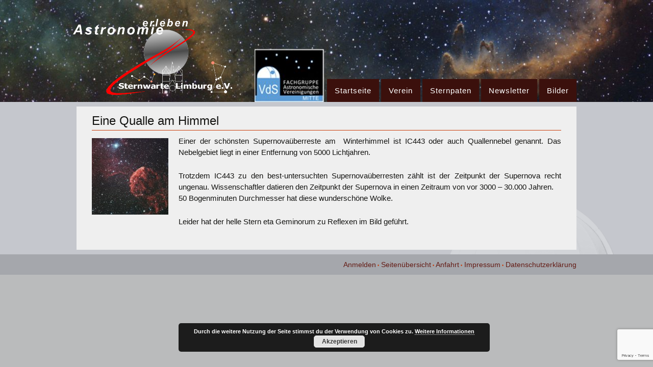

--- FILE ---
content_type: text/html; charset=utf-8
request_url: https://www.google.com/recaptcha/api2/anchor?ar=1&k=6LeBU5oUAAAAABq0C33M2qpF-DrWj4ySa4-qzVMC&co=aHR0cHM6Ly9zdGVybndhcnRlLWxpbWJ1cmcuZGU6NDQz&hl=en&v=9TiwnJFHeuIw_s0wSd3fiKfN&size=invisible&anchor-ms=20000&execute-ms=30000&cb=ol941pi7lqju
body_size: 48234
content:
<!DOCTYPE HTML><html dir="ltr" lang="en"><head><meta http-equiv="Content-Type" content="text/html; charset=UTF-8">
<meta http-equiv="X-UA-Compatible" content="IE=edge">
<title>reCAPTCHA</title>
<style type="text/css">
/* cyrillic-ext */
@font-face {
  font-family: 'Roboto';
  font-style: normal;
  font-weight: 400;
  font-stretch: 100%;
  src: url(//fonts.gstatic.com/s/roboto/v48/KFO7CnqEu92Fr1ME7kSn66aGLdTylUAMa3GUBHMdazTgWw.woff2) format('woff2');
  unicode-range: U+0460-052F, U+1C80-1C8A, U+20B4, U+2DE0-2DFF, U+A640-A69F, U+FE2E-FE2F;
}
/* cyrillic */
@font-face {
  font-family: 'Roboto';
  font-style: normal;
  font-weight: 400;
  font-stretch: 100%;
  src: url(//fonts.gstatic.com/s/roboto/v48/KFO7CnqEu92Fr1ME7kSn66aGLdTylUAMa3iUBHMdazTgWw.woff2) format('woff2');
  unicode-range: U+0301, U+0400-045F, U+0490-0491, U+04B0-04B1, U+2116;
}
/* greek-ext */
@font-face {
  font-family: 'Roboto';
  font-style: normal;
  font-weight: 400;
  font-stretch: 100%;
  src: url(//fonts.gstatic.com/s/roboto/v48/KFO7CnqEu92Fr1ME7kSn66aGLdTylUAMa3CUBHMdazTgWw.woff2) format('woff2');
  unicode-range: U+1F00-1FFF;
}
/* greek */
@font-face {
  font-family: 'Roboto';
  font-style: normal;
  font-weight: 400;
  font-stretch: 100%;
  src: url(//fonts.gstatic.com/s/roboto/v48/KFO7CnqEu92Fr1ME7kSn66aGLdTylUAMa3-UBHMdazTgWw.woff2) format('woff2');
  unicode-range: U+0370-0377, U+037A-037F, U+0384-038A, U+038C, U+038E-03A1, U+03A3-03FF;
}
/* math */
@font-face {
  font-family: 'Roboto';
  font-style: normal;
  font-weight: 400;
  font-stretch: 100%;
  src: url(//fonts.gstatic.com/s/roboto/v48/KFO7CnqEu92Fr1ME7kSn66aGLdTylUAMawCUBHMdazTgWw.woff2) format('woff2');
  unicode-range: U+0302-0303, U+0305, U+0307-0308, U+0310, U+0312, U+0315, U+031A, U+0326-0327, U+032C, U+032F-0330, U+0332-0333, U+0338, U+033A, U+0346, U+034D, U+0391-03A1, U+03A3-03A9, U+03B1-03C9, U+03D1, U+03D5-03D6, U+03F0-03F1, U+03F4-03F5, U+2016-2017, U+2034-2038, U+203C, U+2040, U+2043, U+2047, U+2050, U+2057, U+205F, U+2070-2071, U+2074-208E, U+2090-209C, U+20D0-20DC, U+20E1, U+20E5-20EF, U+2100-2112, U+2114-2115, U+2117-2121, U+2123-214F, U+2190, U+2192, U+2194-21AE, U+21B0-21E5, U+21F1-21F2, U+21F4-2211, U+2213-2214, U+2216-22FF, U+2308-230B, U+2310, U+2319, U+231C-2321, U+2336-237A, U+237C, U+2395, U+239B-23B7, U+23D0, U+23DC-23E1, U+2474-2475, U+25AF, U+25B3, U+25B7, U+25BD, U+25C1, U+25CA, U+25CC, U+25FB, U+266D-266F, U+27C0-27FF, U+2900-2AFF, U+2B0E-2B11, U+2B30-2B4C, U+2BFE, U+3030, U+FF5B, U+FF5D, U+1D400-1D7FF, U+1EE00-1EEFF;
}
/* symbols */
@font-face {
  font-family: 'Roboto';
  font-style: normal;
  font-weight: 400;
  font-stretch: 100%;
  src: url(//fonts.gstatic.com/s/roboto/v48/KFO7CnqEu92Fr1ME7kSn66aGLdTylUAMaxKUBHMdazTgWw.woff2) format('woff2');
  unicode-range: U+0001-000C, U+000E-001F, U+007F-009F, U+20DD-20E0, U+20E2-20E4, U+2150-218F, U+2190, U+2192, U+2194-2199, U+21AF, U+21E6-21F0, U+21F3, U+2218-2219, U+2299, U+22C4-22C6, U+2300-243F, U+2440-244A, U+2460-24FF, U+25A0-27BF, U+2800-28FF, U+2921-2922, U+2981, U+29BF, U+29EB, U+2B00-2BFF, U+4DC0-4DFF, U+FFF9-FFFB, U+10140-1018E, U+10190-1019C, U+101A0, U+101D0-101FD, U+102E0-102FB, U+10E60-10E7E, U+1D2C0-1D2D3, U+1D2E0-1D37F, U+1F000-1F0FF, U+1F100-1F1AD, U+1F1E6-1F1FF, U+1F30D-1F30F, U+1F315, U+1F31C, U+1F31E, U+1F320-1F32C, U+1F336, U+1F378, U+1F37D, U+1F382, U+1F393-1F39F, U+1F3A7-1F3A8, U+1F3AC-1F3AF, U+1F3C2, U+1F3C4-1F3C6, U+1F3CA-1F3CE, U+1F3D4-1F3E0, U+1F3ED, U+1F3F1-1F3F3, U+1F3F5-1F3F7, U+1F408, U+1F415, U+1F41F, U+1F426, U+1F43F, U+1F441-1F442, U+1F444, U+1F446-1F449, U+1F44C-1F44E, U+1F453, U+1F46A, U+1F47D, U+1F4A3, U+1F4B0, U+1F4B3, U+1F4B9, U+1F4BB, U+1F4BF, U+1F4C8-1F4CB, U+1F4D6, U+1F4DA, U+1F4DF, U+1F4E3-1F4E6, U+1F4EA-1F4ED, U+1F4F7, U+1F4F9-1F4FB, U+1F4FD-1F4FE, U+1F503, U+1F507-1F50B, U+1F50D, U+1F512-1F513, U+1F53E-1F54A, U+1F54F-1F5FA, U+1F610, U+1F650-1F67F, U+1F687, U+1F68D, U+1F691, U+1F694, U+1F698, U+1F6AD, U+1F6B2, U+1F6B9-1F6BA, U+1F6BC, U+1F6C6-1F6CF, U+1F6D3-1F6D7, U+1F6E0-1F6EA, U+1F6F0-1F6F3, U+1F6F7-1F6FC, U+1F700-1F7FF, U+1F800-1F80B, U+1F810-1F847, U+1F850-1F859, U+1F860-1F887, U+1F890-1F8AD, U+1F8B0-1F8BB, U+1F8C0-1F8C1, U+1F900-1F90B, U+1F93B, U+1F946, U+1F984, U+1F996, U+1F9E9, U+1FA00-1FA6F, U+1FA70-1FA7C, U+1FA80-1FA89, U+1FA8F-1FAC6, U+1FACE-1FADC, U+1FADF-1FAE9, U+1FAF0-1FAF8, U+1FB00-1FBFF;
}
/* vietnamese */
@font-face {
  font-family: 'Roboto';
  font-style: normal;
  font-weight: 400;
  font-stretch: 100%;
  src: url(//fonts.gstatic.com/s/roboto/v48/KFO7CnqEu92Fr1ME7kSn66aGLdTylUAMa3OUBHMdazTgWw.woff2) format('woff2');
  unicode-range: U+0102-0103, U+0110-0111, U+0128-0129, U+0168-0169, U+01A0-01A1, U+01AF-01B0, U+0300-0301, U+0303-0304, U+0308-0309, U+0323, U+0329, U+1EA0-1EF9, U+20AB;
}
/* latin-ext */
@font-face {
  font-family: 'Roboto';
  font-style: normal;
  font-weight: 400;
  font-stretch: 100%;
  src: url(//fonts.gstatic.com/s/roboto/v48/KFO7CnqEu92Fr1ME7kSn66aGLdTylUAMa3KUBHMdazTgWw.woff2) format('woff2');
  unicode-range: U+0100-02BA, U+02BD-02C5, U+02C7-02CC, U+02CE-02D7, U+02DD-02FF, U+0304, U+0308, U+0329, U+1D00-1DBF, U+1E00-1E9F, U+1EF2-1EFF, U+2020, U+20A0-20AB, U+20AD-20C0, U+2113, U+2C60-2C7F, U+A720-A7FF;
}
/* latin */
@font-face {
  font-family: 'Roboto';
  font-style: normal;
  font-weight: 400;
  font-stretch: 100%;
  src: url(//fonts.gstatic.com/s/roboto/v48/KFO7CnqEu92Fr1ME7kSn66aGLdTylUAMa3yUBHMdazQ.woff2) format('woff2');
  unicode-range: U+0000-00FF, U+0131, U+0152-0153, U+02BB-02BC, U+02C6, U+02DA, U+02DC, U+0304, U+0308, U+0329, U+2000-206F, U+20AC, U+2122, U+2191, U+2193, U+2212, U+2215, U+FEFF, U+FFFD;
}
/* cyrillic-ext */
@font-face {
  font-family: 'Roboto';
  font-style: normal;
  font-weight: 500;
  font-stretch: 100%;
  src: url(//fonts.gstatic.com/s/roboto/v48/KFO7CnqEu92Fr1ME7kSn66aGLdTylUAMa3GUBHMdazTgWw.woff2) format('woff2');
  unicode-range: U+0460-052F, U+1C80-1C8A, U+20B4, U+2DE0-2DFF, U+A640-A69F, U+FE2E-FE2F;
}
/* cyrillic */
@font-face {
  font-family: 'Roboto';
  font-style: normal;
  font-weight: 500;
  font-stretch: 100%;
  src: url(//fonts.gstatic.com/s/roboto/v48/KFO7CnqEu92Fr1ME7kSn66aGLdTylUAMa3iUBHMdazTgWw.woff2) format('woff2');
  unicode-range: U+0301, U+0400-045F, U+0490-0491, U+04B0-04B1, U+2116;
}
/* greek-ext */
@font-face {
  font-family: 'Roboto';
  font-style: normal;
  font-weight: 500;
  font-stretch: 100%;
  src: url(//fonts.gstatic.com/s/roboto/v48/KFO7CnqEu92Fr1ME7kSn66aGLdTylUAMa3CUBHMdazTgWw.woff2) format('woff2');
  unicode-range: U+1F00-1FFF;
}
/* greek */
@font-face {
  font-family: 'Roboto';
  font-style: normal;
  font-weight: 500;
  font-stretch: 100%;
  src: url(//fonts.gstatic.com/s/roboto/v48/KFO7CnqEu92Fr1ME7kSn66aGLdTylUAMa3-UBHMdazTgWw.woff2) format('woff2');
  unicode-range: U+0370-0377, U+037A-037F, U+0384-038A, U+038C, U+038E-03A1, U+03A3-03FF;
}
/* math */
@font-face {
  font-family: 'Roboto';
  font-style: normal;
  font-weight: 500;
  font-stretch: 100%;
  src: url(//fonts.gstatic.com/s/roboto/v48/KFO7CnqEu92Fr1ME7kSn66aGLdTylUAMawCUBHMdazTgWw.woff2) format('woff2');
  unicode-range: U+0302-0303, U+0305, U+0307-0308, U+0310, U+0312, U+0315, U+031A, U+0326-0327, U+032C, U+032F-0330, U+0332-0333, U+0338, U+033A, U+0346, U+034D, U+0391-03A1, U+03A3-03A9, U+03B1-03C9, U+03D1, U+03D5-03D6, U+03F0-03F1, U+03F4-03F5, U+2016-2017, U+2034-2038, U+203C, U+2040, U+2043, U+2047, U+2050, U+2057, U+205F, U+2070-2071, U+2074-208E, U+2090-209C, U+20D0-20DC, U+20E1, U+20E5-20EF, U+2100-2112, U+2114-2115, U+2117-2121, U+2123-214F, U+2190, U+2192, U+2194-21AE, U+21B0-21E5, U+21F1-21F2, U+21F4-2211, U+2213-2214, U+2216-22FF, U+2308-230B, U+2310, U+2319, U+231C-2321, U+2336-237A, U+237C, U+2395, U+239B-23B7, U+23D0, U+23DC-23E1, U+2474-2475, U+25AF, U+25B3, U+25B7, U+25BD, U+25C1, U+25CA, U+25CC, U+25FB, U+266D-266F, U+27C0-27FF, U+2900-2AFF, U+2B0E-2B11, U+2B30-2B4C, U+2BFE, U+3030, U+FF5B, U+FF5D, U+1D400-1D7FF, U+1EE00-1EEFF;
}
/* symbols */
@font-face {
  font-family: 'Roboto';
  font-style: normal;
  font-weight: 500;
  font-stretch: 100%;
  src: url(//fonts.gstatic.com/s/roboto/v48/KFO7CnqEu92Fr1ME7kSn66aGLdTylUAMaxKUBHMdazTgWw.woff2) format('woff2');
  unicode-range: U+0001-000C, U+000E-001F, U+007F-009F, U+20DD-20E0, U+20E2-20E4, U+2150-218F, U+2190, U+2192, U+2194-2199, U+21AF, U+21E6-21F0, U+21F3, U+2218-2219, U+2299, U+22C4-22C6, U+2300-243F, U+2440-244A, U+2460-24FF, U+25A0-27BF, U+2800-28FF, U+2921-2922, U+2981, U+29BF, U+29EB, U+2B00-2BFF, U+4DC0-4DFF, U+FFF9-FFFB, U+10140-1018E, U+10190-1019C, U+101A0, U+101D0-101FD, U+102E0-102FB, U+10E60-10E7E, U+1D2C0-1D2D3, U+1D2E0-1D37F, U+1F000-1F0FF, U+1F100-1F1AD, U+1F1E6-1F1FF, U+1F30D-1F30F, U+1F315, U+1F31C, U+1F31E, U+1F320-1F32C, U+1F336, U+1F378, U+1F37D, U+1F382, U+1F393-1F39F, U+1F3A7-1F3A8, U+1F3AC-1F3AF, U+1F3C2, U+1F3C4-1F3C6, U+1F3CA-1F3CE, U+1F3D4-1F3E0, U+1F3ED, U+1F3F1-1F3F3, U+1F3F5-1F3F7, U+1F408, U+1F415, U+1F41F, U+1F426, U+1F43F, U+1F441-1F442, U+1F444, U+1F446-1F449, U+1F44C-1F44E, U+1F453, U+1F46A, U+1F47D, U+1F4A3, U+1F4B0, U+1F4B3, U+1F4B9, U+1F4BB, U+1F4BF, U+1F4C8-1F4CB, U+1F4D6, U+1F4DA, U+1F4DF, U+1F4E3-1F4E6, U+1F4EA-1F4ED, U+1F4F7, U+1F4F9-1F4FB, U+1F4FD-1F4FE, U+1F503, U+1F507-1F50B, U+1F50D, U+1F512-1F513, U+1F53E-1F54A, U+1F54F-1F5FA, U+1F610, U+1F650-1F67F, U+1F687, U+1F68D, U+1F691, U+1F694, U+1F698, U+1F6AD, U+1F6B2, U+1F6B9-1F6BA, U+1F6BC, U+1F6C6-1F6CF, U+1F6D3-1F6D7, U+1F6E0-1F6EA, U+1F6F0-1F6F3, U+1F6F7-1F6FC, U+1F700-1F7FF, U+1F800-1F80B, U+1F810-1F847, U+1F850-1F859, U+1F860-1F887, U+1F890-1F8AD, U+1F8B0-1F8BB, U+1F8C0-1F8C1, U+1F900-1F90B, U+1F93B, U+1F946, U+1F984, U+1F996, U+1F9E9, U+1FA00-1FA6F, U+1FA70-1FA7C, U+1FA80-1FA89, U+1FA8F-1FAC6, U+1FACE-1FADC, U+1FADF-1FAE9, U+1FAF0-1FAF8, U+1FB00-1FBFF;
}
/* vietnamese */
@font-face {
  font-family: 'Roboto';
  font-style: normal;
  font-weight: 500;
  font-stretch: 100%;
  src: url(//fonts.gstatic.com/s/roboto/v48/KFO7CnqEu92Fr1ME7kSn66aGLdTylUAMa3OUBHMdazTgWw.woff2) format('woff2');
  unicode-range: U+0102-0103, U+0110-0111, U+0128-0129, U+0168-0169, U+01A0-01A1, U+01AF-01B0, U+0300-0301, U+0303-0304, U+0308-0309, U+0323, U+0329, U+1EA0-1EF9, U+20AB;
}
/* latin-ext */
@font-face {
  font-family: 'Roboto';
  font-style: normal;
  font-weight: 500;
  font-stretch: 100%;
  src: url(//fonts.gstatic.com/s/roboto/v48/KFO7CnqEu92Fr1ME7kSn66aGLdTylUAMa3KUBHMdazTgWw.woff2) format('woff2');
  unicode-range: U+0100-02BA, U+02BD-02C5, U+02C7-02CC, U+02CE-02D7, U+02DD-02FF, U+0304, U+0308, U+0329, U+1D00-1DBF, U+1E00-1E9F, U+1EF2-1EFF, U+2020, U+20A0-20AB, U+20AD-20C0, U+2113, U+2C60-2C7F, U+A720-A7FF;
}
/* latin */
@font-face {
  font-family: 'Roboto';
  font-style: normal;
  font-weight: 500;
  font-stretch: 100%;
  src: url(//fonts.gstatic.com/s/roboto/v48/KFO7CnqEu92Fr1ME7kSn66aGLdTylUAMa3yUBHMdazQ.woff2) format('woff2');
  unicode-range: U+0000-00FF, U+0131, U+0152-0153, U+02BB-02BC, U+02C6, U+02DA, U+02DC, U+0304, U+0308, U+0329, U+2000-206F, U+20AC, U+2122, U+2191, U+2193, U+2212, U+2215, U+FEFF, U+FFFD;
}
/* cyrillic-ext */
@font-face {
  font-family: 'Roboto';
  font-style: normal;
  font-weight: 900;
  font-stretch: 100%;
  src: url(//fonts.gstatic.com/s/roboto/v48/KFO7CnqEu92Fr1ME7kSn66aGLdTylUAMa3GUBHMdazTgWw.woff2) format('woff2');
  unicode-range: U+0460-052F, U+1C80-1C8A, U+20B4, U+2DE0-2DFF, U+A640-A69F, U+FE2E-FE2F;
}
/* cyrillic */
@font-face {
  font-family: 'Roboto';
  font-style: normal;
  font-weight: 900;
  font-stretch: 100%;
  src: url(//fonts.gstatic.com/s/roboto/v48/KFO7CnqEu92Fr1ME7kSn66aGLdTylUAMa3iUBHMdazTgWw.woff2) format('woff2');
  unicode-range: U+0301, U+0400-045F, U+0490-0491, U+04B0-04B1, U+2116;
}
/* greek-ext */
@font-face {
  font-family: 'Roboto';
  font-style: normal;
  font-weight: 900;
  font-stretch: 100%;
  src: url(//fonts.gstatic.com/s/roboto/v48/KFO7CnqEu92Fr1ME7kSn66aGLdTylUAMa3CUBHMdazTgWw.woff2) format('woff2');
  unicode-range: U+1F00-1FFF;
}
/* greek */
@font-face {
  font-family: 'Roboto';
  font-style: normal;
  font-weight: 900;
  font-stretch: 100%;
  src: url(//fonts.gstatic.com/s/roboto/v48/KFO7CnqEu92Fr1ME7kSn66aGLdTylUAMa3-UBHMdazTgWw.woff2) format('woff2');
  unicode-range: U+0370-0377, U+037A-037F, U+0384-038A, U+038C, U+038E-03A1, U+03A3-03FF;
}
/* math */
@font-face {
  font-family: 'Roboto';
  font-style: normal;
  font-weight: 900;
  font-stretch: 100%;
  src: url(//fonts.gstatic.com/s/roboto/v48/KFO7CnqEu92Fr1ME7kSn66aGLdTylUAMawCUBHMdazTgWw.woff2) format('woff2');
  unicode-range: U+0302-0303, U+0305, U+0307-0308, U+0310, U+0312, U+0315, U+031A, U+0326-0327, U+032C, U+032F-0330, U+0332-0333, U+0338, U+033A, U+0346, U+034D, U+0391-03A1, U+03A3-03A9, U+03B1-03C9, U+03D1, U+03D5-03D6, U+03F0-03F1, U+03F4-03F5, U+2016-2017, U+2034-2038, U+203C, U+2040, U+2043, U+2047, U+2050, U+2057, U+205F, U+2070-2071, U+2074-208E, U+2090-209C, U+20D0-20DC, U+20E1, U+20E5-20EF, U+2100-2112, U+2114-2115, U+2117-2121, U+2123-214F, U+2190, U+2192, U+2194-21AE, U+21B0-21E5, U+21F1-21F2, U+21F4-2211, U+2213-2214, U+2216-22FF, U+2308-230B, U+2310, U+2319, U+231C-2321, U+2336-237A, U+237C, U+2395, U+239B-23B7, U+23D0, U+23DC-23E1, U+2474-2475, U+25AF, U+25B3, U+25B7, U+25BD, U+25C1, U+25CA, U+25CC, U+25FB, U+266D-266F, U+27C0-27FF, U+2900-2AFF, U+2B0E-2B11, U+2B30-2B4C, U+2BFE, U+3030, U+FF5B, U+FF5D, U+1D400-1D7FF, U+1EE00-1EEFF;
}
/* symbols */
@font-face {
  font-family: 'Roboto';
  font-style: normal;
  font-weight: 900;
  font-stretch: 100%;
  src: url(//fonts.gstatic.com/s/roboto/v48/KFO7CnqEu92Fr1ME7kSn66aGLdTylUAMaxKUBHMdazTgWw.woff2) format('woff2');
  unicode-range: U+0001-000C, U+000E-001F, U+007F-009F, U+20DD-20E0, U+20E2-20E4, U+2150-218F, U+2190, U+2192, U+2194-2199, U+21AF, U+21E6-21F0, U+21F3, U+2218-2219, U+2299, U+22C4-22C6, U+2300-243F, U+2440-244A, U+2460-24FF, U+25A0-27BF, U+2800-28FF, U+2921-2922, U+2981, U+29BF, U+29EB, U+2B00-2BFF, U+4DC0-4DFF, U+FFF9-FFFB, U+10140-1018E, U+10190-1019C, U+101A0, U+101D0-101FD, U+102E0-102FB, U+10E60-10E7E, U+1D2C0-1D2D3, U+1D2E0-1D37F, U+1F000-1F0FF, U+1F100-1F1AD, U+1F1E6-1F1FF, U+1F30D-1F30F, U+1F315, U+1F31C, U+1F31E, U+1F320-1F32C, U+1F336, U+1F378, U+1F37D, U+1F382, U+1F393-1F39F, U+1F3A7-1F3A8, U+1F3AC-1F3AF, U+1F3C2, U+1F3C4-1F3C6, U+1F3CA-1F3CE, U+1F3D4-1F3E0, U+1F3ED, U+1F3F1-1F3F3, U+1F3F5-1F3F7, U+1F408, U+1F415, U+1F41F, U+1F426, U+1F43F, U+1F441-1F442, U+1F444, U+1F446-1F449, U+1F44C-1F44E, U+1F453, U+1F46A, U+1F47D, U+1F4A3, U+1F4B0, U+1F4B3, U+1F4B9, U+1F4BB, U+1F4BF, U+1F4C8-1F4CB, U+1F4D6, U+1F4DA, U+1F4DF, U+1F4E3-1F4E6, U+1F4EA-1F4ED, U+1F4F7, U+1F4F9-1F4FB, U+1F4FD-1F4FE, U+1F503, U+1F507-1F50B, U+1F50D, U+1F512-1F513, U+1F53E-1F54A, U+1F54F-1F5FA, U+1F610, U+1F650-1F67F, U+1F687, U+1F68D, U+1F691, U+1F694, U+1F698, U+1F6AD, U+1F6B2, U+1F6B9-1F6BA, U+1F6BC, U+1F6C6-1F6CF, U+1F6D3-1F6D7, U+1F6E0-1F6EA, U+1F6F0-1F6F3, U+1F6F7-1F6FC, U+1F700-1F7FF, U+1F800-1F80B, U+1F810-1F847, U+1F850-1F859, U+1F860-1F887, U+1F890-1F8AD, U+1F8B0-1F8BB, U+1F8C0-1F8C1, U+1F900-1F90B, U+1F93B, U+1F946, U+1F984, U+1F996, U+1F9E9, U+1FA00-1FA6F, U+1FA70-1FA7C, U+1FA80-1FA89, U+1FA8F-1FAC6, U+1FACE-1FADC, U+1FADF-1FAE9, U+1FAF0-1FAF8, U+1FB00-1FBFF;
}
/* vietnamese */
@font-face {
  font-family: 'Roboto';
  font-style: normal;
  font-weight: 900;
  font-stretch: 100%;
  src: url(//fonts.gstatic.com/s/roboto/v48/KFO7CnqEu92Fr1ME7kSn66aGLdTylUAMa3OUBHMdazTgWw.woff2) format('woff2');
  unicode-range: U+0102-0103, U+0110-0111, U+0128-0129, U+0168-0169, U+01A0-01A1, U+01AF-01B0, U+0300-0301, U+0303-0304, U+0308-0309, U+0323, U+0329, U+1EA0-1EF9, U+20AB;
}
/* latin-ext */
@font-face {
  font-family: 'Roboto';
  font-style: normal;
  font-weight: 900;
  font-stretch: 100%;
  src: url(//fonts.gstatic.com/s/roboto/v48/KFO7CnqEu92Fr1ME7kSn66aGLdTylUAMa3KUBHMdazTgWw.woff2) format('woff2');
  unicode-range: U+0100-02BA, U+02BD-02C5, U+02C7-02CC, U+02CE-02D7, U+02DD-02FF, U+0304, U+0308, U+0329, U+1D00-1DBF, U+1E00-1E9F, U+1EF2-1EFF, U+2020, U+20A0-20AB, U+20AD-20C0, U+2113, U+2C60-2C7F, U+A720-A7FF;
}
/* latin */
@font-face {
  font-family: 'Roboto';
  font-style: normal;
  font-weight: 900;
  font-stretch: 100%;
  src: url(//fonts.gstatic.com/s/roboto/v48/KFO7CnqEu92Fr1ME7kSn66aGLdTylUAMa3yUBHMdazQ.woff2) format('woff2');
  unicode-range: U+0000-00FF, U+0131, U+0152-0153, U+02BB-02BC, U+02C6, U+02DA, U+02DC, U+0304, U+0308, U+0329, U+2000-206F, U+20AC, U+2122, U+2191, U+2193, U+2212, U+2215, U+FEFF, U+FFFD;
}

</style>
<link rel="stylesheet" type="text/css" href="https://www.gstatic.com/recaptcha/releases/9TiwnJFHeuIw_s0wSd3fiKfN/styles__ltr.css">
<script nonce="AAX7XMRO6_A_tdNTHYfEQA" type="text/javascript">window['__recaptcha_api'] = 'https://www.google.com/recaptcha/api2/';</script>
<script type="text/javascript" src="https://www.gstatic.com/recaptcha/releases/9TiwnJFHeuIw_s0wSd3fiKfN/recaptcha__en.js" nonce="AAX7XMRO6_A_tdNTHYfEQA">
      
    </script></head>
<body><div id="rc-anchor-alert" class="rc-anchor-alert"></div>
<input type="hidden" id="recaptcha-token" value="[base64]">
<script type="text/javascript" nonce="AAX7XMRO6_A_tdNTHYfEQA">
      recaptcha.anchor.Main.init("[\x22ainput\x22,[\x22bgdata\x22,\x22\x22,\[base64]/[base64]/bmV3IFpbdF0obVswXSk6Sz09Mj9uZXcgWlt0XShtWzBdLG1bMV0pOks9PTM/bmV3IFpbdF0obVswXSxtWzFdLG1bMl0pOks9PTQ/[base64]/[base64]/[base64]/[base64]/[base64]/[base64]/[base64]/[base64]/[base64]/[base64]/[base64]/[base64]/[base64]/[base64]\\u003d\\u003d\x22,\[base64]\\u003d\\u003d\x22,\x22IsKEED8uw5DCunNRwq4vwq9MDVdNV33DkMOlwoxlVzh3w7HCuAHDrC7DkRgFIFVKFB4RwoBTw7PCqsOcwqbCu8Kra8Oww5kFwqkhwpUBwqPDgcOHwozDssKdIMKJLhwRT2BwUcOEw4lLw60ywoMEwoTCkzItYkJaYsK/H8KlZ1LCnMOWXnBkwoHChMOZwrLCklLDsXfCisOJwoXCpMKVw4Abwo3Dn8Osw5TCrgtVJsKOwqbDlsKbw4IkQ8Onw4PClcOhwqQ9AMOaHDzCp2g8wrzCt8OgGFvDqy9Iw7x/ch5ceUXCoMOETBQnw5dmwqImcDBwZFU6w7XDrsKcwrF8wpg5ImQ7YcKsKixsPcKdwp3CkcKpYsO2YcO6w6vCqsK1KMO+NsK+w4MswqQgwo7CpsK5w7oxwpt0w4DDlcKmB8KfScKUSSjDhMKZw74xBHvChsOQEFfDiybDpWbCnWwBUxvCtwTDjlNNKmhnV8OMZsO/w5J4AVHCuwtOI8KifgZwwrsXw5bDtMK4IsKzwrLCssKPw7V8w7hKH8KMN2/Dl8OSUcO3w6rDuwnChcOewociCsOBBCrCgsOeMHhwGcOWw7rCiTzDk8OEFGMywofDqk3Cn8OIwqzDlMOfYQbDscKtwqDCrE/CkEIMw5TDscK3wqoaw7kKwrzCgsKjwqbDvWrDsMKNwonDnXJlwrhew781w4nDkMK7XsKRw5s6PMOcdsKeTB/[base64]/Ch8OrFHwHw7U0UyhkQsKuwp3CuFRzC8O4w6jCvMKXwp/DpgXCqMOlw4HDhMOcR8OywpXDi8OHKsKOwpLDlcOjw5AUV8Oxwrwqw4TCkDxMwpocw4sqwqQhSC3CsyNbw4gqcMOPVsOrY8KFw6ReDcKMb8Krw5rCg8O/RcKdw6XClCopfgLCkmnDiyjCjsKFwpFywpM2wpEtFsOuwodkw6NgLGTCisO4wpDCi8OAwrXDvsOtwpPDq1LCnMKlw69aw4Qlw7DDpWfChRvCiAoqbcOUw6Rnw57DpBfCslXCgTkDD2nDuH/[base64]/w5Axw5zDg17DrG1TD8KeeHPCqsKQwp1uTSDDvhzCgRRFwrDDrMKfRsO/w7ZPw5LCssKeB1gFMcO2w4PCqcKJYcOPWTnDinoDWcKPw7fCpgp3w4YawpE4dWbDocO8fjDDjFBmR8OAw6RfLE/CukTDsMKPw6/[base64]/Chn7CncKAe8OLQy3CucO3H8KcesOCFSnCusOJwpTDl3V/AcO3OMKyw6DDtRnDrcOTwrjCosK9QMKYw6TCtsOIw6/DmiskNcKDSsOMJS0RRMOPYirDvy3Do8K8UMKvZsKiwrbCo8KBLAbChcKXwojCuQcVw4vDokYZXsO+agR5wr/DmyfDnMKIw5TCisOqw4wmAMO4wpHCiMKALsOLwpATwr7DgMK5wqDCk8KFATMDwpJWNmrDqlbCmGbCrBXDkHjDmcO1bC1Ww5rCgnzDvFwDVCHCusOOLsOJwpfCm8KoOMO6w5PDq8Odw4dlSmEAfFQCQykgw7nDuMO+wovDnkEAeiI1wqDCmTpqfcO8dU9/[base64]/Ch8KIcVnCjsKBFGxJw7vDvsOLwobDicOBCm8vYcKBw75wOgl/[base64]/wo4CUMOlw77Ck8OkEcOsWUzCrsKldTXCm8OjRsOHw4nDiXbCj8OLw5/DkGDCtibCnn/DpBwCwrJVw7g5TMO/wqNtbg54wqXDmy3DqsKWbsKxG1bDusKhw63CiHwywrgPWcO/w6hzw7ZVK8KMeMOiwpJNDlMGJMO1woBfacKyw6TCuMKYLsKfGMOCwrPCl2huHSwQw5lTXUPDvwTDsGlywrjDokJYVsKGw5/[base64]/I8KTLQQHFG/DmWI/[base64]/DgsOPBD3Dg2EpwqoFN8KrwrI2w7NBQ8KNGsONMCocGQ1fw4IRw6LDtDbDhns7w5TCncOBZQkpCcKnwrTCl3gtw4wCeMKqw7DCnMKzwq7CsVjCl3FnJE82eMOPBMKsU8KTfMKEwoE/[base64]/CgsKqTQjDlnDDiSxXw6jCjcOwQDwXVk0dwpkkwqLCiDgfw7Z2e8OLwq0Gw71Mw5HCqx0Rw71wwqnCmVFDFsO+LMODIDvDg0hvRMOpwrp4wpDDmjBQwoVkwpU1W8KVwpFKwozCocK0wqMlWmLCkH/CksObdGHCmcO7O3PCn8KewrQaX2ktJgB5w7UVfMKJFGJCPF81H8O/D8Kbw6dGbw3ChEw0w5YFwrhaw6fCq0nCicK5b0MnLMKCOWN3Kk7DsnVsdcKTw6gMZcK0ME/Dki1wNg/DocKmw5XDpsOPw6zDtULDhcKSV33Ci8KMw7DDrcK/w4wYPlcHw4tqIcKAw41Lw4IYEsKwdB7DoMK5w5DDrsOvwqXDqxdgw6IZPsOuw7fDoXbDssKzNMKpw7Jbw798wp5RwpACXHLDthMDw4wccMO8w6xVEMKVaMOpHjB1w57DmSrCs2/ChFrDuWXCkyjDvl01WH3CsAjDtUtUE8OFwq4tw5VxwoI3wqN2w7NbQMODLALDsk9CCcKCwr8vfA4YwoFYL8KKw6Vrw5XDqsOdwqVGL8O9wqAAS8KmwqrDs8Kcw4TCgxhGw4/CoBY8JcKJd8KffcKXwpZJwq4kw707aGfCv8OKL1PCkcOsAFxFw5rDrioHXgjChMOcw7gtwq8uGwpNLMKVwrnDln7CnsOqQ8KlY8K1L8OSSXbChcOOw7vDqBQ7w4rDj8KawpTDgRRxwrXDj8KPw6dAw5JJw4jDkWMQCWjCmcONRsO+w4p/wo/DmxHCglMBw5x4w5vCgAXDrhJzNMOgHlDDi8KxDxbDoCc8L8ObwoDDgcKiVsKrO29Qw6NSIsKiw5/[base64]/DqjnDssK7w77CvSNGw7liw6UqUsK+woPDmUPDqFA1fyNnwrHCv2fDuSvCmgtOwq/[base64]/wrxhasOGCjIrWcKUWFjCmcKLcsKHw6bCuXjChERUHkZLwqvDlgogW1rCmcKhMDrDo8OQw5loZWDCgT/Cl8Oew70Cw4TDgcKKZgvDq8OVw6BcUcKPw6vDs8KTCFw+DX7ChiwJwpxLKsKOJ8Oow74PwoUbw5HCucOwFsK/[base64]/LMK2w7rDncKUPMKBwrTCicKDw6EJw4peak0lwqEYJxPCp2PDgcObNFfCiW7DgwNbYcOdwpfDuGwzw5/CkMKYDw9zwr3DiMOjfMKHCwfDlCXCuA0Nwq9xWjbCjcOJw7ELYHrCuwHDosOAEkHDksKfCQFAKsK2MBhhwpfDgMOWb2ANw75bUiQYw41uAEjDssKwwr9IEcOGw5/CgsOKKlXCl8Oiw6jCsQzDiMKnwoAzw4kNfmnCisKDfMOORTTDssOML3nDicOfwqRTCQE2w7B+S3h3dsK6wph+wp7CqMOhw7tyDQvCgWFcwrdWw5ZWw6oGw780w6jCosOuw4UTX8KRCQbDo8Kzw6RMwqXDn2/[base64]/Ck8KxQCAMFwNMTW10woIkwr3DtcOow5fCoUHCtcOAYzY1wqBnB2Eew6hYZWPDvg7CjyATwpJ5wqgBwrZtw5k7wo/DlS9af8Oww4jDnwx8wo3CrzHDj8K7U8KRw7nDo8OKwqPDv8OFw4/DhEvCj3x/wq3CqV1oTsOFw6MEw5LCgAfCucKuBsKzwqrDj8OgeMKvwpdNFRfDr8OnOg1xPHdlNUdsGAfDisKeZi03w55AwqsrHxplwqnDjcOHTkFHU8KJQ2Z4YzUHYcK/S8KNAsOVAsK3wodYw5MQwppOw7g1w5QRURIcRnFkw6MHXwPDuMKLw6B9woTCo2jCpBLDt8O9w4bCgBzCucOma8K8w7E2wrfCg3VmKVYPHcKkaV1HI8KHWsKZTV/Cpw/Do8O1GU5NwpMjw7xfwrrCm8OtWnw3X8Knw4PCoBnDugrCvMKLwpbCu0tOVjQfwrh0wo7CuVvDgUDDszNLwrXClW/DtVLCnA7Dq8O4w5QIw6BZL3fDg8Ksw5I4w5UhHsKFw4nDi8OKworClgZUw4jClMKNLMOywprDisOGw5Biw4jCvsKcw65BwpjDqsOkw65Rw57CnEQowoHCk8Khw6RDw5wjw6gaDcOBQzzDqCzDs8K3wo41wqfDicORDh/Cm8K8wq/ClF5nKsKcw4d9wq/CrsK1d8KpAiXCsATCmSvDiE8rAcKKUQbCssO/wotIwr4zYMOZwozCgizDvMONAWnCl3oQJsK6X8KeHSbCoyLCqGLDrFtucMKxwp/DqyBgFGZfcjhlGElGw4w5KBHDmF7Dm8O2w6zCvEAvbUDDgRonPFvCksOgw7QJG8KQcEQew6FrViciw43DvsOxwr/[base64]/DjcOWw5F/IBrDmyZsw7XClMOTwrfCujXDp2DDgcKawp9Ew6orRxsyw6nCnSzCrsK5wpZXw4fCv8OUWcOmwqpHwo9BwqfDuXrDmsOOFmHDjMOIw4rDhMOMUcKLw55pwrRcVkkzADR5AFDDhHd/wpUFw6nDk8Kgw5rDrcO6c8ODwrAQNcO6XMK8w6LDhGoKZh3Co2fCgnTDksK4w6TDk8Olwoh2w7UMdRHDlw7CuWbCvxLDqsOyw5R9CcOrwp5hacKsb8OGLMOkw7XCl8KWw7pXwotpw5bDmjY/w6l7wp/[base64]/CtsOow4EyRCcGGsKGB0nDssKywpBvYw/CpSkOw6nDosKYccO7EBHDnxUyw7kDwokuJ8OgJcOIw4XCjcOLwoFeFAZHbHTCkQPDu3rCsMK5w4MvUsO8w5vDsSdoGH/Cpx3Dn8K+w4zCpRAnw4PCi8OBD8OfNEN4w6rClWVfwqNtRsOawq/ChkjCjcKYwrV6GMO7w6/ClhvDiy/DisK4Ai8jwr8bLC1kZcKHwr0GNgzCvcOWwq8Ww4/[base64]/[base64]/[base64]/DgsOaTsOSw4HChTUhwojCr8OPbFfDuw9Jwrs7NMKmd8OiRTNHDsKbw47DncOtYwohcE0kwo3DoHbDqBnDvsK1W3F7XMKKMcOUw41OJMOTwrDDpTLDoCfCsBzCv1hmwqdiTU1Sw6/Dt8KRYgPCucOlw5HCvGBRwrImw4fCmSLChMKMBsK5wo7CgMKZw7zCtibDh8ODwr0yH1TDlMOcwrjCiSoLw6IQDDXDvw18QcO1w4rDtX1Sw5J6OlfDusKicXlDbWAkw6LCtMO0QnHDoy5mwoMLw5PCqMOpG8KkFcKcw4Z0w6VRNsKmwr/CvMKkSRTCoV3DsBQewpPCnRZ4PMKVbShzE01+woXClMKMK1sPfz/DtMO2wr0Mw6LDncOBXcOcG8Ksw47CiV1icQTCsC5LwoUZw6TDvMOQRBxDwrrCvVlPw6fDssOmDcOqK8K1ZwV3w5LDsDTCiWrCt3FqX8K/w65LYjwVwp1KXSbCulEtfsKKw7zCnz80w4XDhSbDmMOMwqrCmx/DhcKFBsKXw43CgSXDoMOEwrLCqR/CjHpUw40awoESLU7CjMOxw7jDmsOuXsOHLijCk8OJfGMfw7I7amXDvDrCmVkzE8K6alTCsFvCs8KXw4zCucKXb0oLwrLDs8KkwpEWw781w7jDqg7CncKUw4tmw41Vw6xqwqtBP8KuJEXDuMO7wrXDtsOtEsK4w5TDl0c3dMOBU3/Dvn9hecKAJsOpwqV3bnBzwqsXwp3CucOIa1PDlsK0FcOSA8OAw5rCrQpTVcKvwpJCOm/CjBvDuDTDv8KxwoRLQE7Cv8Klwq7DkgJSOMOywqvDiMKXaDDDk8OnwpwQNktfw444w67Do8OQH8OEw7DDhMKqw7oAw5oYwqACw4TCmsKibcOkMWnDjsKsGRcdKFjChgpRfR/ChsKEZcO3woIpwoxQwolWwpDDtsKfwp85wqzCmMK/wo9uw4nDq8O2wr0PAsOfNcOPccOxFFteVhLCiMONdcKYw6TDrcKswq/CgHAuwoDDqm5MBUfCnC3DuFfCusOAfxPChsKPNVEfw7rCmMOywplwSsOQw7wpw4IRwqMqSwtdb8KgwpR3woDCiH/DpcKIJSzCjDHCl8Kzw4BXRW5QPxjCk8O9AsKfQcKdW8Omw7gtwofDoMOAL8OXwoBqOcO7Pi3DoxdGwobCs8Ozw4svw6XCvcKAwp8iY8KmRcKyD8KdT8OOWiXDuAMfw7ViwrjDohhTwo/CoMK5wqLDvjYPcsO6woQrF0d0w4w+w78OFsKUasKLw4/[base64]/DoTh3w6nCrMOAw5E5PHFoPsONEynClULCqgQ4w47DhcO1w7PCoCPDqSUCex92HMKsw6siAsKfwrlcwp0PKMKBwpLDq8OIw5Uuw6zCrjlILB3Co8K7w7JPS8O8w5jDsMKWwq/CkAhqwqReaBN/XFgEw6xewrdPwolQAsKoTMO+w7LDr1ZkIMOHw5/DjcOEOEAJw5nCknjDl2bDszTCgsKXRShCBsOeUcO1wphAw7zDm0/Ci8O5w63CpMORw5dSWGtFasO/WCXCiMOmCyYfw5cwwoPDjcOhw5TCl8OawpXCuRB3w4HDp8KgwrR2wqLDggt2woXCu8KJw6BZw4gWLcK0QMOtw43CmR1jUzIkwqDDusK8w4TCqkvDngrCpC7ClCbCjSzCkAoNwrAhBTfDtMKuwp/Cr8Okw4Y/LHfCo8OHw5rDpxcMP8KMwpLDog58wpxeP34Uw546CmDDqFcTw5JVc11+woDCg2MzwrR1IsKxe0fDqHzCnMOYw7XDvcKpTsKewosWwoTCu8Kmwpd5JMOywrvDmMKhOMK2Zz/Dt8OTHS/DlE59H8Kiwp7CvcOof8KJTcKywpbCjU3Dhy7DrjLCiyvCscOgAh8gw4tiw6/DgcKgDyjDoTvCvTssw6vCmsKqL8K/wrM/[base64]/Dn1BXw6NrScO+wrMXw45QA8OsF0HDuMKZTsOaw5/DisO/AGM6A8OiwqLDnDYvwoHCiRvDmsOXZ8O5SQXDjCfCpinDtcKmdU/DqAxowpV1JRlMD8OCw7ZXAMKJw6DCsk/CjHPCt8KNw5/DvHFZw4nDpA5fGMOAwrzDhBjCrxosw6HCv150wqHCscOGTcKUYsOvw6/[base64]/wr1Hwoofw6ctV8K0UcKhw4rDoMO/AsK1EhfDvSQDd8OWwrbDm8Ofw71aRcOYGcKYwqjDqMOzSGlbwpDCiFfDg8KAPcOmwpDCvxvCsTAoaMOtD31sPsOEw7dKw7oDwq/CqMOnKWxXw5DChSXDhMO5dGlswqDDrSTCjcObw6HDs2LCtkUmNhPCmQ82L8OswrnClR/CtMO/HgPDrS1oJFJ+c8KhWVPCsMOQwrhTwqwKw4xTAsKDwpvDp8OxwqTDslvCv0U7KsKbOsOWM3TCssOOTQoCRsOTbU1/HAjDiMO/[base64]/wrHCmVoJR8KpaMKRZsOuZUA/McKDKsKNw7oAw5zCsCFkZwrCiBwaKMKCD0dkLSR8BjtBAjzCgWXDsG/DilkPwqAiw4p1XMKSN1opLMKuw7bCj8OzwovCsnlWw6sVXcKBZsODSXHCm3pYw65+JWjDuiTCu8Oyw6DCpGpoQxbDjioHUMKIwq8dHz1gcUVtSydraWvCs1rClMKzLh3DrhHDpzzClB3CvDPDuDvCrRbDscOvLMK1FE/DksOudU8BMB1GPh/CsWM9byBILcKgw6TDp8OFWMOuP8O9GsKSJBQNVCskw4nCl8OzNlFqw47CombCoMOuw4XDl0DCukQcw5JEwqwEJ8KwwrrDvHcuwrnDjWTCmsKLJ8Otw7UnFcK7UCJnDMO9w4Y9worCmkzDvsOfwoDDh8KVw7VAwprCsGfCrcKKGcKlwpfClcKJw57DsU/CgFY6UUfCqHYjw5I2wqLDuHfDo8Oiw5/DnAQREMKgw5TDiMO2IcOIwqJdw7vDm8OIw6zDpMKLwrLCtMOqLh85aRwDw5dJBMOmMsKyQQ1AcABJwpjDucOhwqA5wpLCqCkrwrU/wrzCogPCjw5EwqnDqxXDhMKIATNFIkLDosK4fsO2w7cjKcKXw7fCtG3Cl8KnIsO6ECDCkgoFwonCojrCkyNwVMK1w7LDg3LCtsKvPMKMdy9FT8O1wrt0DAzDmj3DtCwyCcOcP8K5wo/DijvCqsKcHT7CtiPCmm1lW8Krwp/DhzbCohfClVzDjkHDiUPCrhtqXjDCrcKlH8OVwqDCnMO8axsewo7DssOnwrYtdi4SFMKiw41kbcORw4h0w6zCgsKbGWQrwqrCoisiw7fDgXltw5IQwr1zZmjCjcOtw6vCscKtfRXCuFfCmcK/IMK2wq5EQUnDoULDpUI7CsKmw69eQsOWLC7CjgfDkzRPw7JuEhLDjcOwwos1wr/DkEDDlWJBBgJ/MsK3Wis0w55lLsO4w4JiwpMKexUqw5sNw4TDmMO1HsObw6zCmizDiVwpHn/Dt8KiCG1Ew7PCnRnCjMKDwrgkRXXDrMO2L2/Ck8OIH1IDccK2NcOSw65VWXzDpcO6wrTDmTjCr8OTQsKkdcK9VMO6Zg8NAsKWwqbDn3IvwqdNKwvDqy7DuW3CoMOaHFcvw73DusKfwqvCqMO/wqoYwq00w4Zfw5dvwr1EwoLDnsOWw41GwrtJVUfCrcKswocowqVow7tmA8KzJcK/wr/[base64]/DuxbDpHgfQsO2V8O5czoww5AmPcOdGcOWdwpXJXDDoV3CkkvChRnCp8ODa8OKwrHDkhJbw5YEGsOWHAjCr8OVw5l5ZFlJw5MZw6JGc8KvwrsdLHXDjzUdwoBjwoBhT0kbw4zDp8OudVfCmynCvsKMU8KzP8KaPkxPdMK+wojCkcKawo5AacK1w5ttKBkzcj/DlcKhwqRLwrcuPsKWw5AVFWlAJAnDizxdwqzCpsK9w7PChU9fw58iRBbCl8KbKXsvwrPCp8KBVnpMMGDCqsONw683w43DlsK1CGc1wpBHTsODRcK8XCrDrzUNw5Rxw67DqcKSEsOsdSU4w5nCrj5uw53CosOQw4vCpSMBfg3CgsKAw45/ElR+JcKpPlt0wpdXwqN6bVvDucKgG8Ofwrsuw7JSwpJmw5Fswrx0w4zCh0/Dj24COMKVWig4fcOUFsOgDzzCiRsnFUddEwUzBsKQwpIww5IFwq/Dn8O/L8KVH8O6w4rCocOpSFfDqMKnw4PDjEQKwo1uw73Cn8OuLsOqJMOGKhRKwpN2EcOFPnEHwp7DnDDDll5NwpphFj7DuMKVFUdlDjvDvsOQwr41MsOVw4nCgsO6wp/DizstBWXCuMKfwpTDp3IZwpbDiMOvwpIKwo/DksK/w6XCpcKuem0SwqTCvgLDnX4xw7jCpcKRwrlsH8KVw6IPOMKcwrBfFcKnwpDCtcOzR8O7GsKLw6zCuEDDvcKzw6cva8O/DMKyRMOuw5zCj8O2P8OOQwbCsToPw7J9w5nDoMO3GcOpG8OEfMOSSXc/WgPClEHCrsKzPBpQw4Euw5/[base64]/DvhhTw7fCiMKLfMOLw7bCgMKYCsKUwqd3FsOwM8KYZMKoSXRhw5NPwolMwrJOwrHDnmJvwqZvSj3Cn2hkw53DqsOWB1hAblNsHR7Ck8O7wq/[base64]/[base64]/Dow1JG8KGwqNYw43CoA0vwq8Gf8KUUsKDwoDCo8Knwq/CtygqwoxrwoXCgcKpwpTDmU3CgMK7EsK3w7/[base64]/w7U7w64/[base64]/Cl8KQw7ZWISvDlsK0wpLCtsOKPmbDpl5owpPDoCgkw7nCo1nCg3R9VltmVsO4BHxVckDDgWHCt8OewoDDmsOHLWXDhU/DujE7UW7CosOSw7VHw7sGwq9RwoRkblzCpFrDksOSd8KKPcK/QW8lwr/CgmgRw6XCiG/[base64]/CjMOMLigrwpXCoFRhFcOrTVjDmVxge0DDvMKTNUnCqMOCwp5KwqHCucKgdMOcfj/DsMOWISNrMwAZQ8OyYXVSw55WPcO6w4bDkFhCJ0HCsyfChEk7EcKaw7p3WVNKTUDCtcOqw5A6McKEQcOWXUNUw45ewpPCiRDCocOHw4TDicKhwobDpxhGw6nDqk1kw57CssK1XMOXw6DDosKYI3/Dh8KkE8OqFMOHwo93DcKwNWXDs8OeVjTDicOfw7LDq8OYNcKOw67DpWbDgsOtC8KrwpY9IwTChsOVCMOuw7VjwqdlwrFpL8KMSGNQwq1sw7UqO8KQw6fDv0IqfMOARAthwr/DlsOHwpU9w5Ajw4QZwobDsMKHZcKlEMK5wohYwqTCkFrDjcOdNkwtVsO9N8K9ShV2TX/DhsOqfcKjw6gBYcKDwoNOwqFOwppDTsKnwoPCsMOZwoYMMsKKTcOuTTbDgsOzw5bChsOBwo/CvVxaCsKfwoXCtH8Vw5/[base64]/QnNCwqHDr8Kywo3DrwsswpzDicKUNMOjJsOqRiHDiWN1Wh3DqnHCiCfDnjRQwp5II8KJw7FdFcOQQcKdKMOZwqRoCD3Dp8Kaw6RKEMOAwoFuwozCvRgtw57Doy5eIlZxNC/[base64]/DjChrwoTCn8OHNi9ew6xYw6/CpsKgwrcBIsKVwpg3wojDiMKBLMKwF8Ksw5A+Jj7Cn8Oyw51MIgnDnUXCriAcw6bCoEsawqPCtsOBE8K/[base64]/wpgFw5TCry0zDiE2worDkmQNw6DClcK1CMOmwp5ILMO8dMO8wrxQwqTDtMOMw7fDjgLDqRXDtHrDnDfDhsO1S1jCrMOMw4deOGHDhhLDnn/DiTbCkAUvwpnDpcKaOAZFwpQowoTCksOowp0jVsK6D8KKw5lJwo1GBcOmw4PCscKpw4V5RsKoRzbCg2zDlMKYcA/CmhBbXMOMwoUFwonCtMKRAHDClSMKEsKwBMKCUgscw7YBJMOyAMKXUcOPwpsuwpUqTMKKw5FDelVEwplQE8KPwrhGw4xVw4zCkxlmM8OCwqMAw6wfwrzCocOZwqrDhcO8R8KvARMkw4A+U8O0wrzDsDnCjsKtw4fCl8OjABzDozPCpMKrX8O4HlU+MU4Ewo/Dt8OXw7gBwqNPw55xw713CV9ZCUkCwpzCnjZgfcOTw73CrsOjdnjDsMKKahV3wqpXccOkwrTDqcKjw7lpJT4IwpJJJsKvJzjCn8Kvwqsgwo3DisOFHcOnGsODdsKPXcKXw43Dn8Odwo7DoirChsOrasOVwqUeCizDnz7CkMOUw5LCj8K/woLCo0bCkcOdwqEJaMOgesKddyUXw6tMwocCbn5uEMO7BRHDgR/[base64]/w5rCmXcyW8K5McKqwpNsF24dw5YdwpnDkMO1wpA6Y37DninDt8ObwpAxwocBwoXCqAoLDsORREhmw6vDvAzCvcOAw6NXwrDDvMOsOmFEZMOGwrPDgcK5IcOQw4Jrw5l3wodDK8ONw6TCvMOLw5bCvsOywrgyIsOsNEDCsi9owqMSwr9TGcKiGSg/[base64]/Dg8OmJn/DggPDm8KOw4PCs8K3bVp+LsO2ecOlwqYiwo0+CxwbBC10wqHCrFTCt8KBVRTDlXfCvEsuaHXDowg5IMKAf8OXTz7ClQ7DhsKOwp1XwoVJLBzCsMKRw6A9BifCgxDDhylhKsO9wobDvjZ6wqTDmsOGGgMEwoHCgsKmUAjCmjEQwoV7L8OSacKTw5HCh3zDsMKiwr/CpsK+wrIue8OOwp7Chi43w57Ck8O9VwHCpjtpNSPClFTDl8ODw65kNWbDqW7DsMKdwqMYwoPCjHPDhyRHwrvCqyTCvcOuRkAqOlXChyXDt8O9wrzCi8KVV2/CpVvDr8OKcsO6w6nCsh9sw48/[base64]/cnLChMKcwq/[base64]/DpcK/ScKbFMOMwqfCncOOajfCs05ow7nDgcO3wq7CgcO0XwvDq3TDp8ODw5g9YgDDjsOSw4/CnsKhLsKnw7cCPFPCj31jDzTCg8OsCBjCpH7DuRxWwpVrQTXClHk0w73DilVxwrPCnsOcwofCkyrDlsOSw7l+wqfCicOjw5wwwpFKwr7Dt07CksOjFGMufsK2PxwdCcO0wpzCs8OUw4/CncKow6/CnMK9c0jDu8KBwqPCpsOsGWMow5ZkGAVaHMO/[base64]/CgcODEBTCmsKtw5HCqnYWwpjChH/[base64]/DlBjDs8KuwpVefGzCgMKFbUc1PxXChMKdwrhwwpHDqsOFw6jDrsO5wpnCuXDCggN3WCV6w7HCo8KhUT3DnsK3wohdwp/DmMOrwoTCkMOKw5jCrsOywqfCh8KAFcOPbcKzw4/[base64]/[base64]/wrPCs8OaZ8K0w7bDsMOACE8rwr95w50fR8O8P11dwohIwrfCs8OFVCVAdcOUwo7CqcOcw7DCvRElAMO5CsKDABo8WDjCp1Yew4PCscOxwqLCosKDw43DlcK/w6E0wpPDjg8swqckEBhTdMKyw4vDnCrCqwXCrAx+w4jCiMO2UHrDvQZPRgrCsEfCuhMGwo93wp3DhcKhwp7CrmDDmsK7wq/[base64]/CvSfClcKmTMKgw4EBJMKkVsKDSsOMNGdvM8OgDEtGKhrChnnDvRZvC8OLwrbDq8OXw7hLTELDoFJnw7PDpDjCsWZ/wpjDg8KKGDLDnkPCgsO8MnPDsU/CtsOlb8O+VcKpw77DpsKaw4osw7fCqsOwSyTCqDjChGfCj1RRw6rDh0QHbS8CG8OvOsKxwp/DsMOZOcOmwrBFIcOWwpnCg8KTw6fDlsOjwqrCshPDnx/CnG08J3DDhmjCgUrCu8KmDcKiXBEEdG7Dg8OQaXLDr8OFwqXDvsO7RxYDwqbDkVHDocO/[base64]/DgnfDlVXDgUwjw5paTsKxWX/DrjEwXlgracKLw4HCmDFNw6PDncO/w47DqFRaN3Ubw7vCqGTDul9lJjhcXMK3wqsGSMO1w6fDmjYDN8OSwpfCrsKsdMO0BcOiwq5/[base64]/XMKsCHBsw4XDhl92c8Klwp3CqVjCrjsKwo4pwrpmJhLCoBHDqxLCvRnDlQHDhDvCmsKtw5FXw6cDw57ClEQZwqV/wqPDqWTDusKWwo3Dk8OFW8Kpw7xSCARVwpnCkcOZw4c1w7nCmsKqNXLDjR/Dq0XCpsO6dsOCw4tzw71pwrl+w706wpgNw57DqsK8U8KkwpPDgMKxeMKIVsKpG8KbEMK9w6DCmXEVw78xwoECwo/Dp1LDmmnDhyLDl2/DkCDChTcGfx42wqfCpDfDvMKLEywyNxjDo8KAaTnDjH/Cg03Dp8K3w6DCqcKiJl/DlEwuwoYUw4Nlw71NwrNPTMKvDR12HUnCr8Kkw7BZw5cvCsKXwo9Jw6PCs0zCmMKsVMK4w6bCmcKsJcKZwojCsMO8RcOLdMKmw4fDncOdwrcvw50awqnDk18fwozCriTDrcKDwrxzwovCpMOqTDXChMOEDwHDrXTCusOMNGnCksOxw7PDnF06wpR/w75UEMKOEkl3cDcWw5lZwqfDkCMOT8OpNMKqaMKlw7XDpMKKITzCmMKpb8KmKsOqwqcRw4cuwqrDssOZw5lpwqzDvMKPwqsJwpDDgHPCmBRdwr5vwqpIwrfDlypHGsKew7bDrcK2Zn0le8Kgw5lRw4/CgXMawrvDm8OuwqXCnMKYwoHCuMK+K8KlwqwYwpMtwr5Fwq3CoSs3w7XCowrDgHfDvhVfYMOdwohjw5gmJ8O5wqHDmcKzQDXCmgEgLwzCqcO7P8K5wprCiyXCiWMxaMKvw69Qwqp3MCQVw7nDqsK0Y8OzfMKzwq53wo7Co0/DosK5YhTDtQDCpsOUw6N3eRDDmUgGwootw7IXGlHDrsOOw5AwLjLCsMKYVg7Dsm4SwqLCojTCslLDhhk9w6TDlz/DoQdTE2VMw77DjDvDnMKxfw10RsOOHETChcOiw63DpBTCvcKte09/w7VEwrt6UA7ChgnDicOVw4IOw4TCrg/Dvyh3wrfDnSxJEGZjwo8/[base64]/QcO6fRLCpDbCmcOew4fDl8KzBzjCisOTBiDCo1JTWsORwp7DjsKMw5ctJkhRSHDCqcKEwrknXMO/KWLDpsK5M2/CrsOzw59XRsKfLcKVR8KaPMKzwrtew4rCkAcaw6Fvw5HDhTFAwqHDrWwFwqXCsXJuGcKMwoZiw5rCjXPCthgAwpjCksOhw6vCvsKzw7RcK3R4X1vDshVZcsKgXXLCgsK/[base64]/[base64]/CtXlYwpnDrxzDihx0w6LDpD8iw50Mw7zDgCPCq34Xw7rCnyBDTmp9U3fDpBkdLcOKUnfCp8OBAcOwwpx8QsKvw5vDk8KDw5TDnkjCoikaYTcIdioSw4jDvWJnYA/CulVVwq/CksOfw6NkDsO6w4nDtEIcHsKZNgjCv37CtlE1wqTCusKhEhVbw5/DvzPCsMKOEMKQw4YywoYcw5UaaMO/BcKHw6LDucKPCgJcw7rDpMKDw5k8bsO+w47CsRjCiMOzwrkJw7bDu8OLwqbCisKiw5XDmMKmw4lZwo/DusOgbX43T8K6wonDgcOsw48rBTg9w7l/QkPDoRfDpcOYw53CiMKtVsO4fQ3DmChzwpQrw4hzwoTCiRjDlcO+YDjDgkLDu8Klw6vDqgHCk3TCqcOywoNyGhTCkkNvwrdiw59/w5kGBMOLDiV+wqXChMKCw4HCjz/CkCjClWbDj07Cvh0vd8KMXmp2fsOfwpPDoXBmw7XCni7CtsKREsKccmjDscKTwr/CijXClEU5w7jCt14/[base64]/CpMO5wqDCncKpw5YJam3CrmUrwrDDtcKkUSk1w4Efw78Aw7PClMKOw4LDi8OcW2txw6M5wp1CRCTCt8O/[base64]/LkHCkV7DusODdwceMhZHGSfCqMKtOsOJw7d/EcKlw6JwG3LCkAjCgVbCn1/CncOsSBfDnsOIMcOZw6YCZ8K/JQ/ClMKvMCwhVsO/MC5NwpdbWMOAIjDDlMKvw7fCngU2BcK0dwlgwrgRw6jDl8O6MMO/ccOJw4h/wpbDksK9w4bDo1slKsOewpxowofCtFEww4vDtAbClMKOw508woHDsVTDgjtOwoVRRsKpwq3ChGvDk8O5wr/[base64]/QcKXBcKfwpTDrnnCvyvCpTgLCcKywoVZUDvCiMO8wr/CgiLCtcOgwpTDnGUuXSDDgBjCgcKhwod3w6fCl11Xw6PDum8vw6nDlWoPbsOHGsKNfcKDwp5QwqrDp8O7NCXDgTXDim3CoU7DnB/Dv0TCtlTCgcKnNcKkAMK2JsOQckLCnSVJwozCnDE2CUIDCw3DoXvCtD3CkMKMDmJiwqNUwpoNw53DuMKAeRsdw7nChsK2w7jDoMKSwqrDmcO1XQPCmzc4VcKcwpnCtxopw7RxNjbCqAA2w77CmcKLOA/[base64]/BwZ5w5/Cu2NNDVnCmk8dSMKAw5w/wp/CgRN1wq/DgTDDl8OVw4vDssOJw5XCncKqwopJcsKcISfCisOxG8K0JMK/wrwJw77Dp3EiwqPCkXRqwp7Dq3JjeA3Dl0nDscKUwqPDtMKqw6pACR91w6/CusKdf8K/w4BYwpfCuMOow57CrMKRa8Oww47CmRp+w70/Az0vw7pxQsOIZWVbw58bwrLDrX4/w7nCnMKJGCgTSgXDkXbCssO9w47CnMO2woQWXnZXw5PDtQPCrcOVanVmw57CnMKLw7FCbGQrwr/[base64]/CusKpJ8KBD8KEwpHDncKbIx9KwpHDusOIU8OZO2jDuGLCicKMw7kHPDDCnS3Ds8Kvw43DoVZ4M8OWw4IFw5Q4wpIPfydNOBYhw7zDtAUkMsKKwqJhwrR5w7LClsKpw5PDu2MRw48DwoIgMkpLwpYBwpIcwr/CtRxOw5vDt8O8w7N5LsOocsOswogNwrbCggPCtsOVw73DoMK6woIFesOGw4s8asKeworDtcKEw55hZ8K6wqFTwqXCtmnCgsKzwrtDNcO5Y3RKwpHCh8OkIMK4Y0VJfsOqw45jW8K4ZsKpwrUEJRILZMOnNsKOwpN3UsOtCsOww7RXwobDlRjCrcKYw7fCk1bCrsO3UW/[base64]/CpsKyJMOnw5DCgMOOfMOecmLCqsOOwqJdw4w3fsK/wqvDoSfCq8KFVxZ1wqw9wrXCtz7DjijCs25Zw6BRMRLDvsOlw77DhsONRMOQwoTDpT3DlgEuaBzCuEgyUWUjwoTCk8Oed8K8w7oZwqrCsXXCisKCBVTCtMKVwpXDmFh0w45pwq/DoWvCkcOEw7Qnwo8tEQvClCjCjMKSwrE/w4XDhsOdwqDCi8OaKQc5wqjDgSJhOkXCisKfKsOEHcKBwrlQRsKYAsKxwpkNEXJkGg1cwr/Dt1nCkX4fAMK7UDbDgMOSGFHCosKWD8Ouw6tbWVnCmQRxKz7DimI3wpNgwqnCvHNIw6VHP8KtWwhsAcOiw6I0wp9kfwBII8ORw58yRcKyI8OReMO3YCDCtsO/w41KwqY\\u003d\x22],null,[\x22conf\x22,null,\x226LeBU5oUAAAAABq0C33M2qpF-DrWj4ySa4-qzVMC\x22,0,null,null,null,1,[16,21,125,63,73,95,87,41,43,42,83,102,105,109,121],[-3059940,920],0,null,null,null,null,0,null,0,null,700,1,null,0,\x22CvoBEg8I8ajhFRgAOgZUOU5CNWISDwjmjuIVGAA6BlFCb29IYxIPCPeI5jcYADoGb2lsZURkEg8I8M3jFRgBOgZmSVZJaGISDwjiyqA3GAE6BmdMTkNIYxIPCN6/tzcYAToGZWF6dTZkEg8I2NKBMhgAOgZBcTc3dmYSDgi45ZQyGAE6BVFCT0QwEg8I0tuVNxgAOgZmZmFXQWUSDwiV2JQyGAA6BlBxNjBuZBIPCMXziDcYADoGYVhvaWFjEg8IjcqGMhgBOgZPd040dGYSDgiK/Yg3GAA6BU1mSUk0Gh0IAxIZHRDwl+M3Dv++pQYZxJ0JGZzijAIZzPMRGQ\\u003d\\u003d\x22,0,0,null,null,1,null,0,0],\x22https://sternwarte-limburg.de:443\x22,null,[3,1,1],null,null,null,1,3600,[\x22https://www.google.com/intl/en/policies/privacy/\x22,\x22https://www.google.com/intl/en/policies/terms/\x22],\x22ChZNyaZWSFFxjowyf4KwkvG/e8Eq0pxTvdD9wkeX6dM\\u003d\x22,1,0,null,1,1767989238434,0,0,[178,156],null,[87,180],\x22RC-y_ABri40wnzcRg\x22,null,null,null,null,null,\x220dAFcWeA7eBevuniUhuRmvSM6u0UBpflDychs0nMtaC-vPO1o-OVNZyvgGq6JiM0uf5TkIUgA4SSAhtCLR7Wq8eBAbwcwxI1o3pg\x22,1768072038532]");
    </script></body></html>